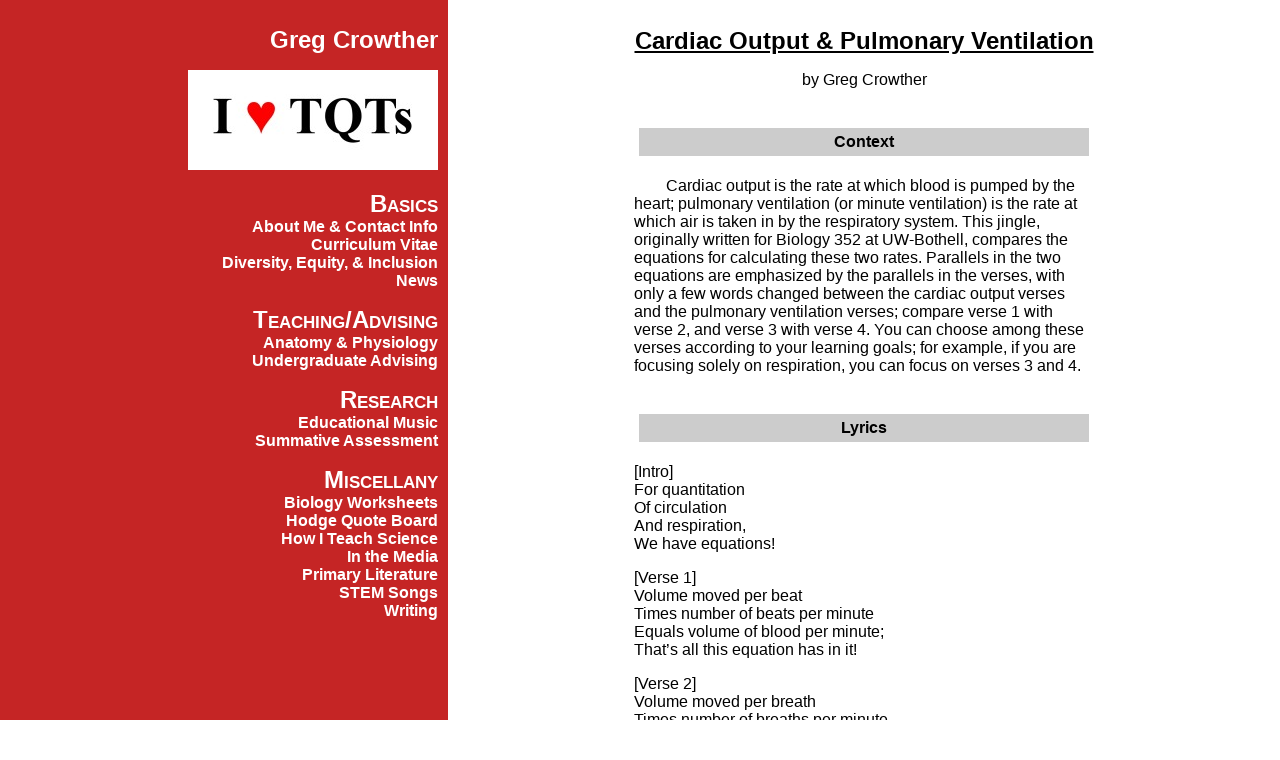

--- FILE ---
content_type: text/html
request_url: https://faculty.washington.edu/crowther/Misc/Songs/2equations.shtml
body_size: 11751
content:
<!DOCTYPE HTML PUBLIC "-//W3C//DTD HTML 4.01//EN" "http://www.w3.org/TR/html4/strict.dtd">

<html lang="en">

<head>

<title>Cardiac Output and Pulmonary Ventilation</title>

<meta name="keywords" content="cardiac output, pulmonary ventilation">

<meta name="description" content="A song about the highly similar equations for calculating cardiac output and for calculating pulmonary ventilation.">

<meta name="robots" content="index, follow">
     
<!-- start of miscellany navigation SSI -->

<link rel="shortcut icon" href="https://faculty.washington.edu/crowther/favicon.ico">

<meta name="author" content="Greg Crowther">

<meta http-equiv="content-language" content="en">

<meta http-equiv="Content-Type" content="text/html; charset=iso-8859-1">

<meta http-equiv="pics-label" 
content='(pics-1.1 "http://www.icra.org/ratingsv02.html" l gen true for 
"https://faculty.washington.edu/crowther/" r (cz 1 lz 1 nz 1 oz 1 vz 1) 
"http://www.rsac.org/ratingsv01.html" l gen true for 
"https://faculty.washington.edu/crowther/" r (n 0 s 0 v 0 l 0))'> 

<link rel="StyleSheet" href="/crowther/homestyle.css" 
type="text/css" media="screen">

</head>

<body>

<table class="fill" border="0" cellpadding="10" cellspacing="0"><tr><td align="right" valign="top" class="redcell">

<noindex>

<p class="navfont"><span class="namehead"><a class="navlink" href="https://faculty.washington.edu/crowther/">Greg Crowther</a></span></p>

<a class="navlink"  href="https://faculty.washington.edu/crowther/Research/TQTs.shtml"><img class="toppic" src="https://faculty.washington.edu/crowther/researchpic.jpg" height="100" width="250" border="0" alt="I love TQTs!" /></a><br />

<p class="navfont"><span class="navhead"><a class="navlink" href="https://faculty.washington.edu/crowther/">Basics</a></span><br />
<a class="navlink" href="https://faculty.washington.edu/crowther/contact/">About Me &amp; Contact Info</a><br />
<a class="navlink" target="_blank" href="https://faculty.washington.edu/crowther/Crowther_CV_for_web.pdf">Curriculum
Vitae</a><br />
<a class="navlink" href="https://faculty.washington.edu/crowther/DEI.shtml">Diversity, Equity, &amp; Inclusion</a><br />
<a class="navlink" href="https://faculty.washington.edu/crowther/">News</a></p>

<p class="navfont"><span class="navhead"><a class="navlink" href="https://faculty.washington.edu/crowther/Teaching/">Teaching/Advising</a></span><br />
<a class="navlink" href="https://faculty.washington.edu/crowther/Teaching/AnP.shtml">Anatomy &amp; Physiology</a><br />
<a class="navlink" href="https://faculty.washington.edu/crowther/advising.shtml">Undergraduate Advising</a>
</p>

<!-- 
<p class="navfont"><span class="navhead"><a class="navlink" href="https://faculty.washington.edu/crowther/Teaching/">Courses</a></span><br />

<a class="navlink" href="https://faculty.washington.edu/crowther/Teaching/EvCC.shtml">Everett CC</a><br />
<a class="navlink" href="https://faculty.washington.edu/crowther/Teaching/SSC.shtml">South Seattle College</a><br /> 
<a class="navlink" href="https://faculty.washington.edu/crowther/Teaching/StJ/">St. John Catholic School</a><br />  
<a class="navlink" href="https://faculty.washington.edu/crowther/Teaching/UPS.shtml">U. of Puget Sound</a><br />
<a class="navlink" href="https://faculty.washington.edu/crowther/Teaching/UB/">Upward Bound</a><br />
<a class="navlink" href="https://faculty.washington.edu/crowther/Teaching/UWB.shtml">UW-Bothell</a><br />
<a class="navlink" href="https://faculty.washington.edu/crowther/Teaching/BIOL485A/">UW-Seattle</a><br /> 
</p>

-->

<p class="navfont"><span class="navhead"><a class="navlink"  href="https://faculty.washington.edu/crowther/Research/">Research</a></span><br /> 
<a class="navlink"  href="https://faculty.washington.edu/crowther/Research/music.shtml">Educational Music</a><br />
<a class="navlink"  href="https://faculty.washington.edu/crowther/Research/TQTs.shtml">Summative Assessment</a>
</p> 

<p class="navfont"><span class="navhead"><a class="navlink" href="https://faculty.washington.edu/crowther/Misc/">Miscellany</a></span><br />
<a class="navlink" href="https://faculty.washington.edu/crowther/Misc/Worksheets/">Biology Worksheets</a><br />
<a class="navlink" href="https://faculty.washington.edu/crowther/Teaching/hodge.shtml">Hodge Quote Board</a><br />
<a class="navlink" href="https://faculty.washington.edu/crowther/Teaching/philosophy.shtml">How I Teach Science</a><br />
<a class="navlink" href="https://faculty.washington.edu/crowther/Misc/media.shtml">In the Media</a><br />
<a class="navlink" href="https://faculty.washington.edu/crowther/Teaching/lit.shtml">Primary Literature</a><br />
<a class="navlink" href="https://faculty.washington.edu/crowther/Misc/Songs/">STEM Songs</a><br />
<a class="navlink" href="https://faculty.washington.edu/crowther/Misc/Writing/">Writing</a>

</p>

</noindex>


<p>&nbsp;</p>
<p>&nbsp;</p>
<p>&nbsp;</p>
<p>&nbsp;</p>

</td>

<td valign="top" align="center">

<table width="480" cellspacing="0" cellpadding="10" 
border="0"><tr><td align="left">

<!-- end of home page navigation SSI --> 

<h1>Cardiac Output &amp; Pulmonary Ventilation</h1>

<p class="about2">

by Greg Crowther

</p>

<!-- start of contexthead SSI -->

<br />

<table class="fill" cellspacing="5" cellpadding="5" 
border="0"><tr><td class="headtable" align="center">
Context
</td></tr></table>

<!-- end of contexthead SSI -->
 

<p class="about">Cardiac output is the rate at which blood is pumped by the heart; pulmonary ventilation (or minute ventilation) is the rate at which air is taken in by the respiratory system. This jingle, originally written for Biology 352 at UW-Bothell, compares the equations for calculating these two rates.  Parallels in the two equations are emphasized by the parallels in the verses, with only a few words changed between the cardiac output verses and the pulmonary ventilation verses; compare verse 1 with verse 2, and verse 3 with verse 4. You can choose among these verses according to your learning goals; for example, if you are focusing solely on respiration, you can focus on verses 3 and 4.</p>

<!-- start of lyricshead SSI -->

<br />

<table class="fill" cellspacing="5" cellpadding="5" 
border="0"><tr><td class="headtable" align="center">
Lyrics
</td></tr></table>

<!-- end of lyricshead SSI -->
 

<p class="lyrics">[Intro]<br />
For quantitation<br />
Of circulation<br />
And respiration,<br />
We have equations!</p>

<p class="lyrics">[Verse 1]<br /> 
Volume moved per beat<br />
Times number of beats per minute<br />
Equals volume of blood per minute; <br />
That’s all this equation has in it!</p>

<p class="lyrics">[Verse 2]<br />
Volume moved per breath<br />
Times number of breaths per minute<br />
Equals volume of air per minute;<br />
That’s all this equation has in it!</p>

<p class="lyrics">[Verse 3]<br /> 
Volume moved per beat<br />
Equals end-diastolic volume<br />
Minus end-systolic volume; <br />
Now find some examples and solve 'em!</p>

<p class="lyrics">[Verse 4]<br /> 
Volume moved per breath<br />
Equals end-inspiratory volume<br />
Minus end-expiratory volume; <br />
Now find some examples and solve 'em!</p>

<!-- start of fileshead SSI -->

<br />

<table class="fill" cellspacing="5" cellpadding="5" 
border="0"><tr><td class="headtable" align="center">
Other Files
</td></tr></table>

<!-- end of fileshead SSI -->
 

<p class="lyrics">&bull; <a class="nonnav" href="MP3/2equations.mp3">MP3</a> (demo)</p>

<p class="lyrics">&bull; <a class="nonnav" href="https://www.youtube.com/watch?v=ko7AyRlehQ4">music video</a></p>

<p class="lyrics">&bull; <a class="nonnav" href="https://www.noteflight.com/scores/view/5930efb020a4532b8f5bab86f4364a42ef65e727">sheet music</a> (with melody play-back)</p>

<!-- start of commentshead SSI -->

<br />

<table class="fill" cellspacing="5" cellpadding="5" 
border="0"><tr><td class="headtable" align="center">
Lesson Plan
</td></tr></table>

<!-- end of commentshead SSI -->
 

<p class="about">Songs like this one can be used during class meetings and/or in homework assignments. Either way, the song will be most impactful if students DO something with it, as opposed to just listening.</p>

<p class="about">An initial, simple follow-up activity could be to answer the study questions below. A more extensive interaction with the song might entail (A) learning to sing it, using an audio file and/or sheet music as a guide, and/or (B) illustrating it with pictures, bodily poses, and/or bodily movements. The latter activity could begin with students identifying the most important or most challenging content of the song, and deciding how to illustrate that particular content.</p>

 

<p class="about">Depending on the learning goals, some verses of this song may be omitted. For example, a "cardiovascular-only" version would use verses 1 and 3, while a "respiration-only" version would use verses 2 and 4. The current MP3 demo file and video cover verses 1 and 2.</p> 

<!-- start of commentshead SSI -->

<br />

<table class="fill" cellspacing="5" cellpadding="5" 
border="0"><tr><td class="headtable" align="center">
Study Questions
</td></tr></table>

<!-- end of commentshead SSI -->

 
<p class="lyrics">(1) The terms <i>cardiac output</i>, <i>stroke volume</i>, <i>heart rate</i>, <i>pulmonary ventilation</i>, <i>tidal volume</i>, and <i>respiration rate</i> are not included in the jingle’s lyrics, but their definitions ARE included. Which definitions go with which terms? </p>  

<p class="lyrics">(2) Which term in the pulmonary ventilation equation is the respiratory equivalent of stroke volume? Which term is the respiratory equivalent of heart rate? </p>

<p class="lyrics">(3) How do these variables change when you start performing aerobic exercise?  </p>

<p class="lyrics">(4) At one particular moment in time, Cardi P has a cardiac output of 10 liters per minute and a pulmonary ventilation of 10 liters per minute. Is this just coincidental, or should these numbers generally match each other?  </p>

<p class="lyrics">(5) Verse 3 refers to end-diastolic volume and end-systolic volume.  What are diastole and systole, respectively? </p>

<p class="lyrics">(6) One component of the pulmonary ventilation equation is respiration rate in breaths per minute. What is a typical respiration rate for a resting adult human?  </p>

<p class="lyrics">(7) Considering the specific content covered by this song, is there anything important that is missing, unclear, or misleading? If so, what?</p>

<p class="lyrics">(Answers may be found on the <a class="nonnav" href="answers.shtml">answers page</a>.)</p>
 

<!-- start of science songs navigation SSI -->

<br />

<!-- end of science songs navigation SSI -->
 

<!-- beginning of end-of-page SSI -->

<p>&nbsp;</p><p>&nbsp;</p><p>&nbsp;</p><p>&nbsp;</p><p>&nbsp;</p><p>&nbsp;</p><p>&nbsp;</p><p>&nbsp;</p>
<p>&nbsp;</p><p>&nbsp;</p><p>&nbsp;</p><p>&nbsp;</p>
<p>&nbsp;</p><p>&nbsp;</p><p>&nbsp;</p><p>&nbsp;</p>
<p>&nbsp;</p><p>&nbsp;</p><p>&nbsp;</p><p>&nbsp;</p>

</td></tr></table>

</td></tr></table>
    

<script type="text/javascript">
var gaJsHost = (("https:" == document.location.protocol) ? "https://ssl." : "http://www.");
document.write(unescape("%3Cscript src='" + gaJsHost + "google-analytics.com/ga.js' type='text/javascript'%3E%3C/script%3E"));
</script>
<script type="text/javascript">
try {
var pageTracker = _gat._getTracker("UA-4171497-3");
pageTracker._trackPageview();
} catch(err) {}</script>

</body></html>

<!-- end of end-of-page SSI -->



--- FILE ---
content_type: text/css
request_url: https://faculty.washington.edu/crowther/homestyle.css
body_size: 688
content:
a.navlink { 
color: #ffffff; 
background: #c52525; 
text-decoration: none 
}

a.navlink:focus { 
color: #ffffff; 
background: #c52525; 
text-decoration: underline 
}

a.navlink:hover { 
color: #ffffff; 
background: #c52525; 
text-decoration: underline 
}

a.navlink:active { 
color: #ffffff; 
background: #c52525; 
text-decoration: none 
}

a.nonnav { 
color: #c52525; 
background: #ffffff; 
font-weight: bold;
text-decoration: none 
}

a.nonnav:focus { 
color: #c52525;
background: #ffffff;
font-weight: bold; 
text-decoration: underline 
}

a.nonnav:hover { 
color: #c52525;
background: #ffffff;
font-weight: bold; 
text-decoration: underline 
}

a.nonnav:active { 
color: #c52525; 
background: #ffffff;
font-weight: bold; 
text-decoration: none 
}

a.cite { 
color: #c52525; 
background: #ffffff; 
font-weight: normal;
text-decoration: none 
}

a.cite:focus { 
color: #c52525;
background: #ffffff;
font-weight: normal; 
text-decoration: underline 
}

a.cite:hover { 
color: #c52525;
background: #ffffff;
font-weight: normal; 
text-decoration: underline 
}

a.cite:active { 
color: #c52525; 
background: #ffffff;
font-weight: normal; 
text-decoration: none 
}

body { 
margin: 0;
font-family: arial, sans-serif
}

h1 { 
color: #000000; 
background: #ffffff; 
text-align: center; 
margin: 0.3em 0em; 
font-size: x-large;
text-decoration: underline
}

h2 { 
color: #000000; 
background: #ffffff; 
text-align: center; 
margin: 0.3em 0em; 
font-size: large;
text-decoration: underline
}

h3 {
color: #000000; 
background: #ffffff; 
font-weight: bold; 
font-size: large 
}

img.arrow {
margin: 0em;
border-style: none
}

img.toppic {
margin: 0em;
border-style: none
}

p {
font-size: medium 
}

p.about {
font-size: medium;
text-indent: 2em 
}

p.about2 {
font-size: medium;
text-align: center
}

p.doubleindent {
font-size: medium;
margin-left: 4em;
text-align: left
}

p.lyrics {
font-size: medium;
text-indent: 0em;
text-align: left
}

p.nav
{
font-size: medium;
font-style: normal;
font-weight: bold;
margin: 0.2em;
text-align: center
}

p.norm {
font-size: medium;
text-indent: 2em 
}

td.buttons
{
font-size: small;
font-weight: bold;
text-align: center
}

.460 {
width: 460px
}

.480 {
width: 480px
}

.asterisk 
{ 
color: #660099; 
background: transparent; 
font-weight: bold; 
font-size: x-large; 
text-align: center 
}

.centerdiv {
margin-left: auto;
margin-right: auto
}

.centered {
text-align: center
}

.dark {
font-weight: bold
}

.fill {
width: 100%
}

.headtable {
color: #000000;
background: #cccccc;
font-size: medium;
font-weight: bold;
text-align: center
}

.hilite {
color: #000000;
background: #ffff33
}

.jargon {
color: #000000;
background: #ffffff; 
font-weight: bold; 
font-size: medium 
}

.just {
text-align: justify
}

.leftsmall {
font-size: small;
text-align: left
}

.namehead {
font-size: x-large; 
font-weight: bold
}

.navfont { 
font-size: medium; 
font-weight: bold;
text-align: right
}

.navhead { 
font-size: x-large; 
font-weight: bold; 
font-variant: small-caps 
}

.petite {
font-size: small 
}

.QA
{
font-size: x-large;
font-weight: bold
}

.question
{
color: #660099;
background: transparent
}

.purplecell { 
color: #ffffff; 
background: #660099;
text-align: right 
}

.redcell { 
color: #ffffff; 
background: #c52525;
text-align: right 
}

.rightalign {
margin-right: 0em
}

.small {
font-size: small;
text-indent: 2em 
}

.source {
font-size: medium;
font-style: italic;
text-indent: 2em 
}

.tabletext1 {
font-size: small;
font-weight: normal
}

.tiny { 
font-size: x-small; 
font-weight: normal 
}

.under {
font-weight: normal;
text-decoration: underline
}
